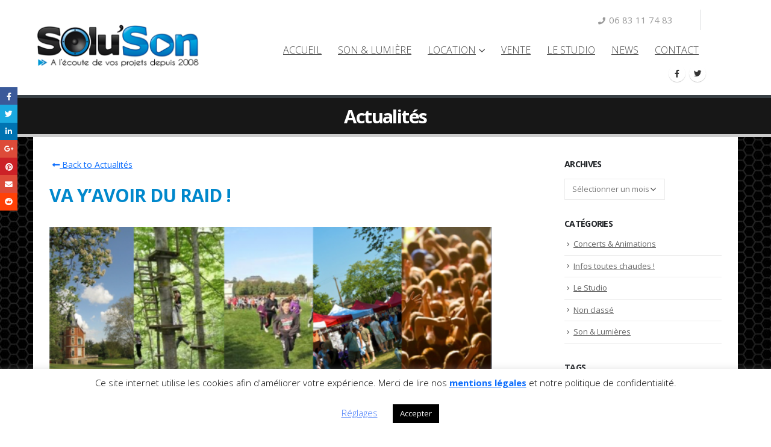

--- FILE ---
content_type: text/html; charset=UTF-8
request_url: https://www.soluson.fr/va-yavoir-du-raid/
body_size: 17730
content:
<!DOCTYPE html>
<html dir="ltr" lang="fr-FR" prefix="og: https://ogp.me/ns#">
<head>
	<meta http-equiv="X-UA-Compatible" content="IE=edge" />
	<meta http-equiv="Content-Type" content="text/html; charset=UTF-8" />
	<meta name="viewport" content="width=device-width, initial-scale=1, minimum-scale=1" />

	<link rel="profile" href="https://gmpg.org/xfn/11" />
	<link rel="pingback" href="https://www.soluson.fr/xmlrpc.php" />
		<link rel="shortcut icon" href="//www.soluson.fr/wp-content/themes/porto/images/logo/favicon.ico" type="image/x-icon" />
		<link rel="apple-touch-icon" href="//www.soluson.fr/wp-content/themes/porto/images/logo/apple-touch-icon.png" />
		<link rel="apple-touch-icon" sizes="120x120" href="//www.soluson.fr/wp-content/themes/porto/images/logo/apple-touch-icon_120x120.png" />
		<link rel="apple-touch-icon" sizes="76x76" href="//www.soluson.fr/wp-content/themes/porto/images/logo/apple-touch-icon_76x76.png" />
		<link rel="apple-touch-icon" sizes="152x152" href="//www.soluson.fr/wp-content/themes/porto/images/logo/apple-touch-icon_152x152.png" />
	<title>VA Y’AVOIR DU RAID ! | Solu'son</title>
	<style>img:is([sizes="auto" i], [sizes^="auto," i]) { contain-intrinsic-size: 3000px 1500px }</style>
	
		<!-- All in One SEO 4.8.9 - aioseo.com -->
	<meta name="description" content="VaYavoirDuRaid est la première édition d’un évènement sportif et culturel d’envergure, se déroulant à Annonay en Ardèche, le 12 juillet 2014. VaYavoirDuRaid, c’est un avant tout un évènement festif, convivial et éco-responsable comprenant à la fois un Raid Multisports de Nature, des animations et démonstrations sportives, et des spectacles en simultané. Solu&#039;Son sera le partenaire de l&#039;événement." />
	<meta name="robots" content="max-image-preview:large" />
	<meta name="author" content="Emilien Buffa"/>
	<link rel="canonical" href="https://www.soluson.fr/va-yavoir-du-raid/" />
	<meta name="generator" content="All in One SEO (AIOSEO) 4.8.9" />
		<meta property="og:locale" content="fr_FR" />
		<meta property="og:site_name" content="Solu&#039;son | A l&#039;écoute de vos projets depuis 2008" />
		<meta property="og:type" content="article" />
		<meta property="og:title" content="VA Y’AVOIR DU RAID ! | Solu&#039;son" />
		<meta property="og:description" content="VaYavoirDuRaid est la première édition d’un évènement sportif et culturel d’envergure, se déroulant à Annonay en Ardèche, le 12 juillet 2014. VaYavoirDuRaid, c’est un avant tout un évènement festif, convivial et éco-responsable comprenant à la fois un Raid Multisports de Nature, des animations et démonstrations sportives, et des spectacles en simultané. Solu&#039;Son sera le partenaire de l&#039;événement." />
		<meta property="og:url" content="https://www.soluson.fr/va-yavoir-du-raid/" />
		<meta property="article:published_time" content="2014-07-08T12:12:36+00:00" />
		<meta property="article:modified_time" content="2014-07-08T17:58:32+00:00" />
		<meta name="twitter:card" content="summary" />
		<meta name="twitter:title" content="VA Y’AVOIR DU RAID ! | Solu&#039;son" />
		<meta name="twitter:description" content="VaYavoirDuRaid est la première édition d’un évènement sportif et culturel d’envergure, se déroulant à Annonay en Ardèche, le 12 juillet 2014. VaYavoirDuRaid, c’est un avant tout un évènement festif, convivial et éco-responsable comprenant à la fois un Raid Multisports de Nature, des animations et démonstrations sportives, et des spectacles en simultané. Solu&#039;Son sera le partenaire de l&#039;événement." />
		<script type="application/ld+json" class="aioseo-schema">
			{"@context":"https:\/\/schema.org","@graph":[{"@type":"Article","@id":"https:\/\/www.soluson.fr\/va-yavoir-du-raid\/#article","name":"VA Y\u2019AVOIR DU RAID ! | Solu'son","headline":"VA Y&rsquo;AVOIR DU RAID !","author":{"@id":"https:\/\/www.soluson.fr\/author\/soluson-emilien\/#author"},"publisher":{"@id":"https:\/\/www.soluson.fr\/#organization"},"image":{"@type":"ImageObject","url":"https:\/\/www.soluson.fr\/wp-content\/uploads\/2014\/07\/Bandeau-Village.png","@id":"https:\/\/www.soluson.fr\/va-yavoir-du-raid\/#articleImage","width":875,"height":350},"datePublished":"2014-07-08T14:12:36+02:00","dateModified":"2014-07-08T19:58:32+02:00","inLanguage":"fr-FR","mainEntityOfPage":{"@id":"https:\/\/www.soluson.fr\/va-yavoir-du-raid\/#webpage"},"isPartOf":{"@id":"https:\/\/www.soluson.fr\/va-yavoir-du-raid\/#webpage"},"articleSection":"Son &amp; Lumi\u00e8res"},{"@type":"BreadcrumbList","@id":"https:\/\/www.soluson.fr\/va-yavoir-du-raid\/#breadcrumblist","itemListElement":[{"@type":"ListItem","@id":"https:\/\/www.soluson.fr#listItem","position":1,"name":"Home","item":"https:\/\/www.soluson.fr","nextItem":{"@type":"ListItem","@id":"https:\/\/www.soluson.fr\/category\/son-lumieres\/#listItem","name":"Son &amp; Lumi\u00e8res"}},{"@type":"ListItem","@id":"https:\/\/www.soluson.fr\/category\/son-lumieres\/#listItem","position":2,"name":"Son &amp; Lumi\u00e8res","item":"https:\/\/www.soluson.fr\/category\/son-lumieres\/","nextItem":{"@type":"ListItem","@id":"https:\/\/www.soluson.fr\/va-yavoir-du-raid\/#listItem","name":"VA Y&rsquo;AVOIR DU RAID !"},"previousItem":{"@type":"ListItem","@id":"https:\/\/www.soluson.fr#listItem","name":"Home"}},{"@type":"ListItem","@id":"https:\/\/www.soluson.fr\/va-yavoir-du-raid\/#listItem","position":3,"name":"VA Y&rsquo;AVOIR DU RAID !","previousItem":{"@type":"ListItem","@id":"https:\/\/www.soluson.fr\/category\/son-lumieres\/#listItem","name":"Son &amp; Lumi\u00e8res"}}]},{"@type":"Organization","@id":"https:\/\/www.soluson.fr\/#organization","name":"Solu'Son","description":"A l'\u00e9coute de vos projets depuis 2008","url":"https:\/\/www.soluson.fr\/","telephone":"+33683117483","logo":{"@type":"ImageObject","url":"https:\/\/www.soluson.fr\/wp-content\/uploads\/2020\/02\/SOLUSON-2020.jpg","@id":"https:\/\/www.soluson.fr\/va-yavoir-du-raid\/#organizationLogo","width":500,"height":142},"image":{"@id":"https:\/\/www.soluson.fr\/va-yavoir-du-raid\/#organizationLogo"}},{"@type":"Person","@id":"https:\/\/www.soluson.fr\/author\/soluson-emilien\/#author","url":"https:\/\/www.soluson.fr\/author\/soluson-emilien\/","name":"Emilien Buffa","image":{"@type":"ImageObject","@id":"https:\/\/www.soluson.fr\/va-yavoir-du-raid\/#authorImage","url":"https:\/\/secure.gravatar.com\/avatar\/6760c43d1be7ffe80e96e9ed782c7585?s=96&d=mm&r=g","width":96,"height":96,"caption":"Emilien Buffa"}},{"@type":"WebPage","@id":"https:\/\/www.soluson.fr\/va-yavoir-du-raid\/#webpage","url":"https:\/\/www.soluson.fr\/va-yavoir-du-raid\/","name":"VA Y\u2019AVOIR DU RAID ! | Solu'son","description":"VaYavoirDuRaid est la premi\u00e8re \u00e9dition d\u2019un \u00e9v\u00e8nement sportif et culturel d\u2019envergure, se d\u00e9roulant \u00e0 Annonay en Ard\u00e8che, le 12 juillet 2014. VaYavoirDuRaid, c\u2019est un avant tout un \u00e9v\u00e8nement festif, convivial et \u00e9co-responsable comprenant \u00e0 la fois un Raid Multisports de Nature, des animations et d\u00e9monstrations sportives, et des spectacles en simultan\u00e9. Solu'Son sera le partenaire de l'\u00e9v\u00e9nement.","inLanguage":"fr-FR","isPartOf":{"@id":"https:\/\/www.soluson.fr\/#website"},"breadcrumb":{"@id":"https:\/\/www.soluson.fr\/va-yavoir-du-raid\/#breadcrumblist"},"author":{"@id":"https:\/\/www.soluson.fr\/author\/soluson-emilien\/#author"},"creator":{"@id":"https:\/\/www.soluson.fr\/author\/soluson-emilien\/#author"},"datePublished":"2014-07-08T14:12:36+02:00","dateModified":"2014-07-08T19:58:32+02:00"},{"@type":"WebSite","@id":"https:\/\/www.soluson.fr\/#website","url":"https:\/\/www.soluson.fr\/","name":"Solu'son","description":"A l'\u00e9coute de vos projets depuis 2008","inLanguage":"fr-FR","publisher":{"@id":"https:\/\/www.soluson.fr\/#organization"}}]}
		</script>
		<!-- All in One SEO -->

<link rel="alternate" type="application/rss+xml" title="Solu&#039;son &raquo; Flux" href="https://www.soluson.fr/feed/" />
<link rel="alternate" type="application/rss+xml" title="Solu&#039;son &raquo; Flux des commentaires" href="https://www.soluson.fr/comments/feed/" />
<link rel="alternate" type="application/rss+xml" title="Solu&#039;son &raquo; VA Y&rsquo;AVOIR DU RAID ! Flux des commentaires" href="https://www.soluson.fr/va-yavoir-du-raid/feed/" />
<script>
window._wpemojiSettings = {"baseUrl":"https:\/\/s.w.org\/images\/core\/emoji\/15.0.3\/72x72\/","ext":".png","svgUrl":"https:\/\/s.w.org\/images\/core\/emoji\/15.0.3\/svg\/","svgExt":".svg","source":{"concatemoji":"https:\/\/www.soluson.fr\/wp-includes\/js\/wp-emoji-release.min.js?ver=6.7.4"}};
/*! This file is auto-generated */
!function(i,n){var o,s,e;function c(e){try{var t={supportTests:e,timestamp:(new Date).valueOf()};sessionStorage.setItem(o,JSON.stringify(t))}catch(e){}}function p(e,t,n){e.clearRect(0,0,e.canvas.width,e.canvas.height),e.fillText(t,0,0);var t=new Uint32Array(e.getImageData(0,0,e.canvas.width,e.canvas.height).data),r=(e.clearRect(0,0,e.canvas.width,e.canvas.height),e.fillText(n,0,0),new Uint32Array(e.getImageData(0,0,e.canvas.width,e.canvas.height).data));return t.every(function(e,t){return e===r[t]})}function u(e,t,n){switch(t){case"flag":return n(e,"\ud83c\udff3\ufe0f\u200d\u26a7\ufe0f","\ud83c\udff3\ufe0f\u200b\u26a7\ufe0f")?!1:!n(e,"\ud83c\uddfa\ud83c\uddf3","\ud83c\uddfa\u200b\ud83c\uddf3")&&!n(e,"\ud83c\udff4\udb40\udc67\udb40\udc62\udb40\udc65\udb40\udc6e\udb40\udc67\udb40\udc7f","\ud83c\udff4\u200b\udb40\udc67\u200b\udb40\udc62\u200b\udb40\udc65\u200b\udb40\udc6e\u200b\udb40\udc67\u200b\udb40\udc7f");case"emoji":return!n(e,"\ud83d\udc26\u200d\u2b1b","\ud83d\udc26\u200b\u2b1b")}return!1}function f(e,t,n){var r="undefined"!=typeof WorkerGlobalScope&&self instanceof WorkerGlobalScope?new OffscreenCanvas(300,150):i.createElement("canvas"),a=r.getContext("2d",{willReadFrequently:!0}),o=(a.textBaseline="top",a.font="600 32px Arial",{});return e.forEach(function(e){o[e]=t(a,e,n)}),o}function t(e){var t=i.createElement("script");t.src=e,t.defer=!0,i.head.appendChild(t)}"undefined"!=typeof Promise&&(o="wpEmojiSettingsSupports",s=["flag","emoji"],n.supports={everything:!0,everythingExceptFlag:!0},e=new Promise(function(e){i.addEventListener("DOMContentLoaded",e,{once:!0})}),new Promise(function(t){var n=function(){try{var e=JSON.parse(sessionStorage.getItem(o));if("object"==typeof e&&"number"==typeof e.timestamp&&(new Date).valueOf()<e.timestamp+604800&&"object"==typeof e.supportTests)return e.supportTests}catch(e){}return null}();if(!n){if("undefined"!=typeof Worker&&"undefined"!=typeof OffscreenCanvas&&"undefined"!=typeof URL&&URL.createObjectURL&&"undefined"!=typeof Blob)try{var e="postMessage("+f.toString()+"("+[JSON.stringify(s),u.toString(),p.toString()].join(",")+"));",r=new Blob([e],{type:"text/javascript"}),a=new Worker(URL.createObjectURL(r),{name:"wpTestEmojiSupports"});return void(a.onmessage=function(e){c(n=e.data),a.terminate(),t(n)})}catch(e){}c(n=f(s,u,p))}t(n)}).then(function(e){for(var t in e)n.supports[t]=e[t],n.supports.everything=n.supports.everything&&n.supports[t],"flag"!==t&&(n.supports.everythingExceptFlag=n.supports.everythingExceptFlag&&n.supports[t]);n.supports.everythingExceptFlag=n.supports.everythingExceptFlag&&!n.supports.flag,n.DOMReady=!1,n.readyCallback=function(){n.DOMReady=!0}}).then(function(){return e}).then(function(){var e;n.supports.everything||(n.readyCallback(),(e=n.source||{}).concatemoji?t(e.concatemoji):e.wpemoji&&e.twemoji&&(t(e.twemoji),t(e.wpemoji)))}))}((window,document),window._wpemojiSettings);
</script>
<link rel='stylesheet' id='validate-engine-css-css' href='https://www.soluson.fr/wp-content/plugins/wysija-newsletters/css/validationEngine.jquery.css?ver=2.21' media='all' />
<link rel='stylesheet' id='shadowbox-css-css' href='https://www.soluson.fr/wp-content/uploads/shadowbox-js/src/shadowbox.css?ver=3.0.3' media='screen' />
<link rel='stylesheet' id='shadowbox-extras-css' href='https://www.soluson.fr/wp-content/plugins/shadowbox-js/css/extras.css?ver=3.0.3.10' media='screen' />
<style id='wp-emoji-styles-inline-css'>

	img.wp-smiley, img.emoji {
		display: inline !important;
		border: none !important;
		box-shadow: none !important;
		height: 1em !important;
		width: 1em !important;
		margin: 0 0.07em !important;
		vertical-align: -0.1em !important;
		background: none !important;
		padding: 0 !important;
	}
</style>
<link rel='stylesheet' id='cookie-law-info-css' href='https://www.soluson.fr/wp-content/plugins/cookie-law-info/legacy/public/css/cookie-law-info-public.css?ver=3.2.9' media='all' />
<link rel='stylesheet' id='cookie-law-info-gdpr-css' href='https://www.soluson.fr/wp-content/plugins/cookie-law-info/legacy/public/css/cookie-law-info-gdpr.css?ver=3.2.9' media='all' />
<link rel='stylesheet' id='iphorm-css' href='https://www.soluson.fr/wp-content/plugins/iphorm-form-builder/css/styles.css?ver=1.10.2' media='all' />
<link rel='stylesheet' id='qtip-css' href='https://www.soluson.fr/wp-content/plugins/iphorm-form-builder/js/qtip2/jquery.qtip.min.css?ver=2.2.1' media='all' />
<link rel='stylesheet' id='iphorm-uniform-theme-1-css' href='https://www.soluson.fr/wp-content/plugins/iphorm-form-builder/js/uniform/themes/default/default.css?ver=1.10.2' media='all' />
<link rel='stylesheet' id='iphorm-theme-1-css' href='https://www.soluson.fr/wp-content/plugins/iphorm-form-builder/themes/light/rounded.css?ver=1.10.2' media='all' />
<style id='woocommerce-inline-inline-css'>
.woocommerce form .form-row .required { visibility: visible; }
</style>
<link rel='stylesheet' id='brands-styles-css' href='https://www.soluson.fr/wp-content/plugins/woocommerce/assets/css/brands.css?ver=9.8.1' media='all' />
<link rel='stylesheet' id='login-with-ajax-css' href='https://www.soluson.fr/wp-content/plugins/login-with-ajax/templates/widget.css?ver=4.4' media='all' />
<link rel='stylesheet' id='porto-css-vars-css' href='https://www.soluson.fr/wp-content/uploads/porto_styles/theme_css_vars.css?ver=6.4.1' media='all' />
<link rel='stylesheet' id='js_composer_front-css' href='https://www.soluson.fr/wp-content/plugins/js_composer/assets/css/js_composer.min.css?ver=6.9.0' media='all' />
<link rel='stylesheet' id='bootstrap-css' href='https://www.soluson.fr/wp-content/themes/porto/css/bootstrap.css?ver=6.4.1' media='all' />
<link rel='stylesheet' id='porto-plugins-css' href='https://www.soluson.fr/wp-content/themes/porto/css/plugins.css?ver=6.4.1' media='all' />
<link rel='stylesheet' id='porto-theme-css' href='https://www.soluson.fr/wp-content/themes/porto/css/theme.css?ver=6.4.1' media='all' />
<link rel='stylesheet' id='porto-shortcodes-css' href='https://www.soluson.fr/wp-content/uploads/porto_styles/shortcodes.css?ver=6.4.1' media='all' />
<link rel='stylesheet' id='porto-theme-shop-css' href='https://www.soluson.fr/wp-content/themes/porto/css/theme_shop.css?ver=6.4.1' media='all' />
<link rel='stylesheet' id='porto-theme-wpb-css' href='https://www.soluson.fr/wp-content/themes/porto/css/theme_wpb.css?ver=6.4.1' media='all' />
<link rel='stylesheet' id='porto-dynamic-style-css' href='https://www.soluson.fr/wp-content/uploads/porto_styles/dynamic_style.css?ver=6.4.1' media='all' />
<link rel='stylesheet' id='porto-type-builder-css' href='https://www.soluson.fr/wp-content/plugins/porto-functionality/builders/assets/type-builder.css?ver=2.4.1' media='all' />
<link rel='stylesheet' id='porto-account-login-style-css' href='https://www.soluson.fr/wp-content/themes/porto/css/theme/shop/login-style/account-login.css?ver=6.4.1' media='all' />
<link rel='stylesheet' id='porto-style-css' href='https://www.soluson.fr/wp-content/themes/porto/style.css?ver=6.4.1' media='all' />
<style id='porto-style-inline-css'>
.side-header-narrow-bar-logo{max-width:300px}@media (min-width:992px){#header{margin:0 0 0 -50px}}.page-top .product-nav{position:static;height:auto;margin-top:0}.page-top .product-nav .product-prev,.page-top .product-nav .product-next{float:none;position:absolute;height:30px;top:50%;bottom:50%;margin-top:-15px}.page-top .product-nav .product-prev{right:10px}.page-top .product-nav .product-next{left:10px}.page-top .product-nav .product-next .product-popup{right:auto;left:0}.page-top .product-nav .product-next .product-popup:before{right:auto;left:6px}.page-top .sort-source{position:static;text-align:center;margin-top:5px;border-width:0}.page-top ul.breadcrumb{-webkit-justify-content:center;-ms-flex-pack:center;justify-content:center}.page-top .page-title{font-weight:700}#header.sticky-header .main-menu > li.menu-item > a,#header.sticky-header .main-menu > li.menu-custom-content a{color:#444444}#header.sticky-header .main-menu > li.menu-item:hover > a,#header.sticky-header .main-menu > li.menu-item.active:hover > a,#header.sticky-header .main-menu > li.menu-custom-content:hover a{color:#288cff}#login-form-popup{max-width:480px}.pin-wrapper,.pin-wrapper div{height:auto !important}
</style>
<link rel='stylesheet' id='styles-child-css' href='https://www.soluson.fr/wp-content/themes/porto-child/style.css?ver=6.7.4' media='all' />
<script src="https://www.soluson.fr/wp-includes/js/jquery/jquery.min.js?ver=3.7.1" id="jquery-core-js"></script>
<script src="https://www.soluson.fr/wp-includes/js/jquery/jquery-migrate.min.js?ver=3.4.1" id="jquery-migrate-js"></script>
<script id="cookie-law-info-js-extra">
var Cli_Data = {"nn_cookie_ids":[],"cookielist":[],"non_necessary_cookies":[],"ccpaEnabled":"","ccpaRegionBased":"","ccpaBarEnabled":"","strictlyEnabled":["necessary","obligatoire"],"ccpaType":"gdpr","js_blocking":"","custom_integration":"","triggerDomRefresh":"","secure_cookies":""};
var cli_cookiebar_settings = {"animate_speed_hide":"500","animate_speed_show":"500","background":"#FFF","border":"#b1a6a6c2","border_on":"","button_1_button_colour":"#000","button_1_button_hover":"#000000","button_1_link_colour":"#fff","button_1_as_button":"1","button_1_new_win":"","button_2_button_colour":"#333","button_2_button_hover":"#292929","button_2_link_colour":"#444","button_2_as_button":"","button_2_hidebar":"","button_3_button_colour":"#000","button_3_button_hover":"#000000","button_3_link_colour":"#fff","button_3_as_button":"1","button_3_new_win":"","button_4_button_colour":"#000","button_4_button_hover":"#000000","button_4_link_colour":"#3e76f9","button_4_as_button":"","button_7_button_colour":"#61a229","button_7_button_hover":"#4e8221","button_7_link_colour":"#fff","button_7_as_button":"1","button_7_new_win":"","font_family":"inherit","header_fix":"","notify_animate_hide":"1","notify_animate_show":"","notify_div_id":"#cookie-law-info-bar","notify_position_horizontal":"right","notify_position_vertical":"bottom","scroll_close":"","scroll_close_reload":"","accept_close_reload":"","reject_close_reload":"","showagain_tab":"1","showagain_background":"#fff","showagain_border":"#000","showagain_div_id":"#cookie-law-info-again","showagain_x_position":"100px","text":"#000","show_once_yn":"","show_once":"10000","logging_on":"","as_popup":"","popup_overlay":"1","bar_heading_text":"","cookie_bar_as":"banner","popup_showagain_position":"bottom-right","widget_position":"left"};
var log_object = {"ajax_url":"https:\/\/www.soluson.fr\/wp-admin\/admin-ajax.php"};
</script>
<script src="https://www.soluson.fr/wp-content/plugins/cookie-law-info/legacy/public/js/cookie-law-info-public.js?ver=3.2.9" id="cookie-law-info-js"></script>
<script src="https://www.soluson.fr/wp-content/plugins/iphorm-form-builder/js/iphorm.js?ver=1.10.2" id="iphorm-js"></script>
<script src="https://www.soluson.fr/wp-content/plugins/woocommerce/assets/js/jquery-blockui/jquery.blockUI.min.js?ver=2.7.0-wc.9.8.1" id="jquery-blockui-js" data-wp-strategy="defer"></script>
<script id="wc-add-to-cart-js-extra">
var wc_add_to_cart_params = {"ajax_url":"\/wp-admin\/admin-ajax.php","wc_ajax_url":"\/?wc-ajax=%%endpoint%%","i18n_view_cart":"Voir le panier","cart_url":"https:\/\/www.soluson.fr\/panier\/","is_cart":"","cart_redirect_after_add":"no"};
</script>
<script src="https://www.soluson.fr/wp-content/plugins/woocommerce/assets/js/frontend/add-to-cart.min.js?ver=9.8.1" id="wc-add-to-cart-js" data-wp-strategy="defer"></script>
<script src="https://www.soluson.fr/wp-content/plugins/woocommerce/assets/js/js-cookie/js.cookie.min.js?ver=2.1.4-wc.9.8.1" id="js-cookie-js" defer data-wp-strategy="defer"></script>
<script id="woocommerce-js-extra">
var woocommerce_params = {"ajax_url":"\/wp-admin\/admin-ajax.php","wc_ajax_url":"\/?wc-ajax=%%endpoint%%","i18n_password_show":"Afficher le mot de passe","i18n_password_hide":"Masquer le mot de passe"};
</script>
<script src="https://www.soluson.fr/wp-content/plugins/woocommerce/assets/js/frontend/woocommerce.min.js?ver=9.8.1" id="woocommerce-js" defer data-wp-strategy="defer"></script>
<script src="https://www.soluson.fr/wp-content/plugins/js_composer/assets/js/vendors/woocommerce-add-to-cart.js?ver=6.9.0" id="vc_woocommerce-add-to-cart-js-js"></script>
<script id="login-with-ajax-js-extra">
var LWA = {"ajaxurl":"https:\/\/www.soluson.fr\/wp-admin\/admin-ajax.php","off":""};
</script>
<script src="https://www.soluson.fr/wp-content/plugins/login-with-ajax/templates/login-with-ajax.legacy.min.js?ver=4.4" id="login-with-ajax-js"></script>
<script src="https://www.soluson.fr/wp-content/plugins/login-with-ajax/ajaxify/ajaxify.min.js?ver=4.4" id="login-with-ajax-ajaxify-js"></script>
<link rel="https://api.w.org/" href="https://www.soluson.fr/wp-json/" /><link rel="alternate" title="JSON" type="application/json" href="https://www.soluson.fr/wp-json/wp/v2/posts/1218" /><link rel="EditURI" type="application/rsd+xml" title="RSD" href="https://www.soluson.fr/xmlrpc.php?rsd" />
<meta name="generator" content="WordPress 6.7.4" />
<meta name="generator" content="WooCommerce 9.8.1" />
<link rel='shortlink' href='https://www.soluson.fr/?p=1218' />
<link rel="alternate" title="oEmbed (JSON)" type="application/json+oembed" href="https://www.soluson.fr/wp-json/oembed/1.0/embed?url=https%3A%2F%2Fwww.soluson.fr%2Fva-yavoir-du-raid%2F" />
<link rel="alternate" title="oEmbed (XML)" type="text/xml+oembed" href="https://www.soluson.fr/wp-json/oembed/1.0/embed?url=https%3A%2F%2Fwww.soluson.fr%2Fva-yavoir-du-raid%2F&#038;format=xml" />
	<link rel="preconnect" href="https://fonts.googleapis.com">
	<link rel="preconnect" href="https://fonts.gstatic.com">
			<script type="text/javascript">
		WebFontConfig = {
			google: { families: [ 'Open+Sans:300,400,500,600,700,800','Shadows+Into+Light:400,700','Playfair+Display:400,700' ] }
		};
		(function(d) {
			var wf = d.createElement('script'), s = d.scripts[0];
			wf.src = 'https://www.soluson.fr/wp-content/themes/porto/js/libs/webfont.js';
			wf.async = true;
			s.parentNode.insertBefore(wf, s);
		})(document);</script>
			<noscript><style>.woocommerce-product-gallery{ opacity: 1 !important; }</style></noscript>
	<!-- All in one Favicon 4.8 --><link rel="shortcut icon" href="https://www.soluson.fr/wp-content/uploads/2013/05/soluson.ico" />
<link rel="icon" href="https://www.soluson.fr/wp-content/uploads/2013/05/soluson.gif" type="image/gif"/>
<link rel="icon" href="https://www.soluson.fr/wp-content/uploads/2013/05/soluson.png" type="image/png"/>
<link rel="apple-touch-icon" href="https://www.soluson.fr/wp-content/uploads/2013/05/soluson-ios.png" />
<meta name="generator" content="Powered by WPBakery Page Builder - drag and drop page builder for WordPress."/>
<link rel="icon" href="https://www.soluson.fr/wp-content/uploads/2016/03/cropped-LOGO-CARRE-bk-32x32.jpg" sizes="32x32" />
<link rel="icon" href="https://www.soluson.fr/wp-content/uploads/2016/03/cropped-LOGO-CARRE-bk-192x192.jpg" sizes="192x192" />
<link rel="apple-touch-icon" href="https://www.soluson.fr/wp-content/uploads/2016/03/cropped-LOGO-CARRE-bk-180x180.jpg" />
<meta name="msapplication-TileImage" content="https://www.soluson.fr/wp-content/uploads/2016/03/cropped-LOGO-CARRE-bk-270x270.jpg" />
	<style id="egf-frontend-styles" type="text/css">
		p {} h1 {} h2 {} h3 {} h4 {} h5 {} h6 {} 	</style>
	<noscript><style> .wpb_animate_when_almost_visible { opacity: 1; }</style></noscript></head>
<body data-rsssl=1 class="post-template-default single single-post postid-1218 single-format-standard wp-embed-responsive theme-porto woocommerce-no-js porto-breadcrumbs-bb login-popup full blog-1 wpb-js-composer js-comp-ver-6.9.0 vc_responsive">

	<div class="page-wrapper"><!-- page wrapper -->
		
								<!-- header wrapper -->
			<div class="header-wrapper">
								<header id="header" class="header-corporate header-10">
	
	<div class="header-main header-body" style="top: 0px;">
		<div class="header-container container">
			<div class="header-left">
						<div class="logo">
		<a href="https://www.soluson.fr/" title="Solu&#039;son - A l&#039;écoute de vos projets depuis 2008"  rel="home">
		<img class="img-responsive sticky-logo sticky-retina-logo" width="300" height="80" src="//www.soluson.fr/wp-content/uploads/2018/01/Logo-SoluSon-2018.png" alt="Solu&#039;son" /><img class="img-responsive standard-logo retina-logo" width="300" height="80" src="//www.soluson.fr/wp-content/uploads/2018/01/Logo-SoluSon-2018.png" alt="Solu&#039;son" />	</a>
			</div>
					</div>

			<div class="header-right">
				<div class="header-right-top">
					<div class="header-contact"><ul class="nav nav-pills nav-top">
	<li class="phone">
		<span style="font-size: 15px;"><i class="fa fa-phone"></i>06 83 11 74 83</span>
	</li>
</ul></div>				</div>
				<div class="header-right-bottom">
					<div id="main-menu">
						<ul id="menu-horizontal" class="main-menu mega-menu show-arrow"><li id="nav-menu-item-30" class="menu-item menu-item-type-post_type menu-item-object-page menu-item-home narrow"><a href="https://www.soluson.fr/">Accueil</a></li>
<li id="nav-menu-item-27" class="menu-item menu-item-type-post_type menu-item-object-page narrow"><a href="https://www.soluson.fr/sonorisation-eclairage/">Son &#038; Lumière</a></li>
<li id="nav-menu-item-2675" class="menu-item menu-item-type-taxonomy menu-item-object-product_cat menu-item-has-children has-sub narrow"><a href="https://www.soluson.fr/categorie-produit/location/">LOCATION</a>
<div class="popup"><div class="inner" style=""><ul class="sub-menu">
	<li id="nav-menu-item-2661" class="menu-item menu-item-type-taxonomy menu-item-object-product_cat menu-item-has-children sub" data-cols="1"><a href="https://www.soluson.fr/categorie-produit/location/sonorisation/">LOCATION SONORISATION</a>
	<ul class="sub-menu">
		<li id="nav-menu-item-2662" class="menu-item menu-item-type-taxonomy menu-item-object-product_cat"><a href="https://www.soluson.fr/categorie-produit/location/sonorisation/cablage-multipaires/">Câblage &#038; Multipaires</a></li>
		<li id="nav-menu-item-2663" class="menu-item menu-item-type-taxonomy menu-item-object-product_cat"><a href="https://www.soluson.fr/categorie-produit/location/sonorisation/di-boitiers-de-direct/">DI (boitiers de direct)</a></li>
		<li id="nav-menu-item-2664" class="menu-item menu-item-type-taxonomy menu-item-object-product_cat"><a href="https://www.soluson.fr/categorie-produit/location/sonorisation/enceinte/">Enceintes de sonorisation</a></li>
		<li id="nav-menu-item-2665" class="menu-item menu-item-type-taxonomy menu-item-object-product_cat"><a href="https://www.soluson.fr/categorie-produit/location/sonorisation/micros-dynamiques/">Micros dynamiques</a></li>
		<li id="nav-menu-item-2666" class="menu-item menu-item-type-taxonomy menu-item-object-product_cat"><a href="https://www.soluson.fr/categorie-produit/location/sonorisation/micros-hf-sans-fil/">Micros sans fil</a></li>
		<li id="nav-menu-item-2667" class="menu-item menu-item-type-taxonomy menu-item-object-product_cat"><a href="https://www.soluson.fr/categorie-produit/location/sonorisation/micros-statiques/">Micros statiques</a></li>
		<li id="nav-menu-item-2668" class="menu-item menu-item-type-taxonomy menu-item-object-product_cat"><a href="https://www.soluson.fr/categorie-produit/location/sonorisation/pieds-accessoires/">Pieds &#038; Accessoires</a></li>
		<li id="nav-menu-item-2669" class="menu-item menu-item-type-taxonomy menu-item-object-product_cat"><a href="https://www.soluson.fr/categorie-produit/location/sonorisation/mixage/">Tables de mixage</a></li>
		<li id="nav-menu-item-2670" class="menu-item menu-item-type-taxonomy menu-item-object-product_cat"><a href="https://www.soluson.fr/categorie-produit/location/sonorisation/traitement-audio/">Traitement audio</a></li>
	</ul>
</li>
	<li id="nav-menu-item-2654" class="menu-item menu-item-type-taxonomy menu-item-object-product_cat menu-item-has-children sub" data-cols="1"><a href="https://www.soluson.fr/categorie-produit/location/eclairage/">LOCATION ECLAIRAGE</a>
	<ul class="sub-menu">
		<li id="nav-menu-item-2655" class="menu-item menu-item-type-taxonomy menu-item-object-product_cat"><a href="https://www.soluson.fr/categorie-produit/location/eclairage/effets-lumiere-dj/">Effets lumière / DJ / Déco</a></li>
		<li id="nav-menu-item-2656" class="menu-item menu-item-type-taxonomy menu-item-object-product_cat"><a href="https://www.soluson.fr/categorie-produit/location/eclairage/gestion-lumiere/">Gestion lumière</a></li>
		<li id="nav-menu-item-2657" class="menu-item menu-item-type-taxonomy menu-item-object-product_cat"><a href="https://www.soluson.fr/categorie-produit/location/eclairage/projecteurs-a-led/">Projecteurs à LED</a></li>
		<li id="nav-menu-item-2658" class="menu-item menu-item-type-taxonomy menu-item-object-product_cat"><a href="https://www.soluson.fr/categorie-produit/location/eclairage/projecteurs-traditionnels/">Projecteurs traditionnels</a></li>
		<li id="nav-menu-item-2659" class="menu-item menu-item-type-taxonomy menu-item-object-product_cat"><a href="https://www.soluson.fr/categorie-produit/location/eclairage/stucture-pieds/">Structure &#038; Pieds</a></li>
	</ul>
</li>
	<li id="nav-menu-item-2671" class="menu-item menu-item-type-taxonomy menu-item-object-product_cat" data-cols="1"><a href="https://www.soluson.fr/categorie-produit/location/video/">LOCATION VIDEO</a></li>
	<li id="nav-menu-item-2660" class="menu-item menu-item-type-taxonomy menu-item-object-product_cat" data-cols="1"><a href="https://www.soluson.fr/categorie-produit/location/materiel-soiree-dansante/">LOCATION POUR SOIRÉE</a></li>
</ul></div></div>
</li>
<li id="nav-menu-item-2674" class="menu-item menu-item-type-taxonomy menu-item-object-product_cat narrow"><a href="https://www.soluson.fr/categorie-produit/vente/">VENTE</a></li>
<li id="nav-menu-item-28" class="menu-item menu-item-type-post_type menu-item-object-page narrow"><a title="Studio d&rsquo;enregistrement" href="https://www.soluson.fr/studio-enregistrement/">Le Studio</a></li>
<li id="nav-menu-item-29" class="menu-item menu-item-type-post_type menu-item-object-page narrow"><a href="https://www.soluson.fr/actualites/">NEWS</a></li>
<li id="nav-menu-item-24" class="menu-item menu-item-type-post_type menu-item-object-page narrow"><a href="https://www.soluson.fr/contact/">Contact</a></li>
</ul>					</div>
					<div class="share-links">		<a target="_blank"  rel="noopener noreferrer" class="share-facebook" href="https://www.facebook.com/SoluSon-136717486368050/" title="Facebook"></a>
				<a target="_blank"  rel="noopener noreferrer" class="share-twitter" href="https://twitter.com/Emilien_SoluSon" title="Twitter"></a>
		</div>
					<a class="mobile-toggle" href="#" aria-label="Mobile Menu"><i class="fas fa-bars"></i></a>
				</div>

				
			</div>
		</div>

		
<div id="nav-panel">
	<div class="container">
		<div class="mobile-nav-wrap">
		<div class="menu-wrap"><ul id="menu-horizontal-1" class="mobile-menu accordion-menu"><li id="accordion-menu-item-30" class="menu-item menu-item-type-post_type menu-item-object-page menu-item-home"><a href="https://www.soluson.fr/">Accueil</a></li>
<li id="accordion-menu-item-27" class="menu-item menu-item-type-post_type menu-item-object-page"><a href="https://www.soluson.fr/sonorisation-eclairage/">Son &#038; Lumière</a></li>
<li id="accordion-menu-item-2675" class="menu-item menu-item-type-taxonomy menu-item-object-product_cat menu-item-has-children has-sub"><a href="https://www.soluson.fr/categorie-produit/location/">LOCATION</a>
<span class="arrow"></span><ul class="sub-menu">
	<li id="accordion-menu-item-2661" class="menu-item menu-item-type-taxonomy menu-item-object-product_cat menu-item-has-children has-sub"><a href="https://www.soluson.fr/categorie-produit/location/sonorisation/">LOCATION SONORISATION</a>
	<span class="arrow"></span><ul class="sub-menu">
		<li id="accordion-menu-item-2662" class="menu-item menu-item-type-taxonomy menu-item-object-product_cat"><a href="https://www.soluson.fr/categorie-produit/location/sonorisation/cablage-multipaires/">Câblage &#038; Multipaires</a></li>
		<li id="accordion-menu-item-2663" class="menu-item menu-item-type-taxonomy menu-item-object-product_cat"><a href="https://www.soluson.fr/categorie-produit/location/sonorisation/di-boitiers-de-direct/">DI (boitiers de direct)</a></li>
		<li id="accordion-menu-item-2664" class="menu-item menu-item-type-taxonomy menu-item-object-product_cat"><a href="https://www.soluson.fr/categorie-produit/location/sonorisation/enceinte/">Enceintes de sonorisation</a></li>
		<li id="accordion-menu-item-2665" class="menu-item menu-item-type-taxonomy menu-item-object-product_cat"><a href="https://www.soluson.fr/categorie-produit/location/sonorisation/micros-dynamiques/">Micros dynamiques</a></li>
		<li id="accordion-menu-item-2666" class="menu-item menu-item-type-taxonomy menu-item-object-product_cat"><a href="https://www.soluson.fr/categorie-produit/location/sonorisation/micros-hf-sans-fil/">Micros sans fil</a></li>
		<li id="accordion-menu-item-2667" class="menu-item menu-item-type-taxonomy menu-item-object-product_cat"><a href="https://www.soluson.fr/categorie-produit/location/sonorisation/micros-statiques/">Micros statiques</a></li>
		<li id="accordion-menu-item-2668" class="menu-item menu-item-type-taxonomy menu-item-object-product_cat"><a href="https://www.soluson.fr/categorie-produit/location/sonorisation/pieds-accessoires/">Pieds &#038; Accessoires</a></li>
		<li id="accordion-menu-item-2669" class="menu-item menu-item-type-taxonomy menu-item-object-product_cat"><a href="https://www.soluson.fr/categorie-produit/location/sonorisation/mixage/">Tables de mixage</a></li>
		<li id="accordion-menu-item-2670" class="menu-item menu-item-type-taxonomy menu-item-object-product_cat"><a href="https://www.soluson.fr/categorie-produit/location/sonorisation/traitement-audio/">Traitement audio</a></li>
	</ul>
</li>
	<li id="accordion-menu-item-2654" class="menu-item menu-item-type-taxonomy menu-item-object-product_cat menu-item-has-children has-sub"><a href="https://www.soluson.fr/categorie-produit/location/eclairage/">LOCATION ECLAIRAGE</a>
	<span class="arrow"></span><ul class="sub-menu">
		<li id="accordion-menu-item-2655" class="menu-item menu-item-type-taxonomy menu-item-object-product_cat"><a href="https://www.soluson.fr/categorie-produit/location/eclairage/effets-lumiere-dj/">Effets lumière / DJ / Déco</a></li>
		<li id="accordion-menu-item-2656" class="menu-item menu-item-type-taxonomy menu-item-object-product_cat"><a href="https://www.soluson.fr/categorie-produit/location/eclairage/gestion-lumiere/">Gestion lumière</a></li>
		<li id="accordion-menu-item-2657" class="menu-item menu-item-type-taxonomy menu-item-object-product_cat"><a href="https://www.soluson.fr/categorie-produit/location/eclairage/projecteurs-a-led/">Projecteurs à LED</a></li>
		<li id="accordion-menu-item-2658" class="menu-item menu-item-type-taxonomy menu-item-object-product_cat"><a href="https://www.soluson.fr/categorie-produit/location/eclairage/projecteurs-traditionnels/">Projecteurs traditionnels</a></li>
		<li id="accordion-menu-item-2659" class="menu-item menu-item-type-taxonomy menu-item-object-product_cat"><a href="https://www.soluson.fr/categorie-produit/location/eclairage/stucture-pieds/">Structure &#038; Pieds</a></li>
	</ul>
</li>
	<li id="accordion-menu-item-2671" class="menu-item menu-item-type-taxonomy menu-item-object-product_cat"><a href="https://www.soluson.fr/categorie-produit/location/video/">LOCATION VIDEO</a></li>
	<li id="accordion-menu-item-2660" class="menu-item menu-item-type-taxonomy menu-item-object-product_cat"><a href="https://www.soluson.fr/categorie-produit/location/materiel-soiree-dansante/">LOCATION POUR SOIRÉE</a></li>
</ul>
</li>
<li id="accordion-menu-item-2674" class="menu-item menu-item-type-taxonomy menu-item-object-product_cat"><a href="https://www.soluson.fr/categorie-produit/vente/">VENTE</a></li>
<li id="accordion-menu-item-28" class="menu-item menu-item-type-post_type menu-item-object-page"><a title="Studio d&rsquo;enregistrement" href="https://www.soluson.fr/studio-enregistrement/">Le Studio</a></li>
<li id="accordion-menu-item-29" class="menu-item menu-item-type-post_type menu-item-object-page"><a href="https://www.soluson.fr/actualites/">NEWS</a></li>
<li id="accordion-menu-item-24" class="menu-item menu-item-type-post_type menu-item-object-page"><a href="https://www.soluson.fr/contact/">Contact</a></li>
</ul></div>		</div>
	</div>
</div>
	</div>
</header>

							</div>
			<!-- end header wrapper -->
		
		
				<section class="page-top page-header-3">
		<div class="container">
	<div class="row">
		<div class="col-lg-12">
			<div class="text-center">
				<h1 class="page-title">Actualités</h1>
							</div>
								</div>
	</div>
</div>
	</section>
	
		<div id="main" class="column2 column2-right-sidebar boxed main-boxed"><!-- main -->

			<div class="container">
			<div class="row main-content-wrap">

			<!-- main content -->
			<div class="main-content col-lg-9">

			
<div id="content" role="main" class="porto-single-page">

								<a class="inline-block m-b-md" href="https://www.soluson.fr/actualites/"><i class="fas fa-long-arrow-alt-left p-l-xs"></i> Back to Actualités</a>
			
<article class="post-medium post-1218 post type-post status-publish format-standard hentry category-son-lumieres">

	
	<div class="post-content">
					<h2 class="entry-title">VA Y&rsquo;AVOIR DU RAID !</h2>
				<span class="vcard" style="display: none;"><span class="fn"><a href="https://www.soluson.fr/author/soluson-emilien/" title="Articles par Emilien Buffa" rel="author">Emilien Buffa</a></span></span><span class="updated" style="display:none">2014-07-08T19:58:32+02:00</span>				<div class="entry-content">
			<p><a href="https://www.soluson.fr/wp-content/uploads/2014/07/Bandeau-Village.png" rel="shadowbox[sbpost-1218];player=img;"><img fetchpriority="high" decoding="async" class="alignnone wp-image-1219 " src="https://www.soluson.fr/wp-content/uploads/2014/07/Bandeau-Village.png" alt="Va y avoir du raid" width="735" height="294" srcset="https://www.soluson.fr/wp-content/uploads/2014/07/Bandeau-Village-500x200.png 500w, https://www.soluson.fr/wp-content/uploads/2014/07/Bandeau-Village-600x240.png 600w" sizes="(max-width: 735px) 100vw, 735px" /></a> </p>
<p><span style="color: #99ccff;"><a href="http://vayavoirduraid.com" target="_blank"><strong>VaYavoirDuRaid</strong></a> </span><span style="color: #000000;">est la première édition d’un évènement sportif et culturel</span> d’envergure, se déroulant à Annonay en Ardèche, <strong>le 12 juillet 2014</strong>.<span style="color: #000000;"> VaYavoirDuRaid,</span> c’est un avant tout un évènement festif, convivial et éco-responsable comprenant à la fois un Raid Multisports de Nature, des animations et démonstrations sportives, et des spectacles en simultané.<strong> Solu&rsquo;Son</strong> sera le partenaire de l&rsquo;événement. Nous accueillerons la fanfare Balkanique <strong>« Captain Stambolov » </strong>et le groupe Pop-Rock Annonéen<b> « Gueule Noire ».</b></p>
<p><span id="more-1218"></span></p>
		</div>

	</div>

	<div class="post-gap-small clearfix"></div>

	
<div class="post-meta ">
			<span class="meta-date"><i class="far fa-calendar-alt"></i> 8 juillet 2014</span>
				<span class="meta-author">
					<i class="far fa-user"></i>
							<span>By</span>
					<a href="https://www.soluson.fr/author/soluson-emilien/" title="Articles par Emilien Buffa" rel="author">Emilien Buffa</a>		</span>
				<span class="meta-cats">
					<i class="far fa-folder"></i>
					<a href="https://www.soluson.fr/category/son-lumieres/" rel="category tag">Son &amp; Lumières</a>		</span>
					<span class="meta-comments">
					<i class="far fa-comments"></i>
					<a href="https://www.soluson.fr/va-yavoir-du-raid/#respond" class="hash-scroll">0 Comments</a>		</span>
	
	
	</div>

					<div class="post-share post-block">
					<h3><i class="fas fa-share"></i>Share this post</h3>
							<div class="share-links"><a href="https://www.facebook.com/sharer.php?u=https://www.soluson.fr/va-yavoir-du-raid/" target="_blank"  rel="noopener noreferrer nofollow" data-bs-tooltip data-bs-placement='right' title="Facebook" class="share-facebook">Facebook</a>
		<a href="https://twitter.com/intent/tweet?text=VA+Y%26rsquo%3BAVOIR+DU+RAID+%21&amp;url=https://www.soluson.fr/va-yavoir-du-raid/" target="_blank"  rel="noopener noreferrer nofollow" data-bs-tooltip data-bs-placement='right' title="Twitter" class="share-twitter">Twitter</a>
		<a href="https://www.linkedin.com/shareArticle?mini=true&amp;url=https://www.soluson.fr/va-yavoir-du-raid/&amp;title=VA+Y%26rsquo%3BAVOIR+DU+RAID+%21" target="_blank"  rel="noopener noreferrer nofollow" data-bs-tooltip data-bs-placement='right' title="LinkedIn" class="share-linkedin">LinkedIn</a>
		<a href="https://plus.google.com/share?url=https://www.soluson.fr/va-yavoir-du-raid/" target="_blank"  rel="noopener noreferrer nofollow" data-bs-tooltip data-bs-placement='right' title="Google +" class="share-googleplus">Google +</a>
		<a href="https://pinterest.com/pin/create/button/?url=https://www.soluson.fr/va-yavoir-du-raid/&amp;media=" target="_blank"  rel="noopener noreferrer nofollow" data-bs-tooltip data-bs-placement='right' title="Pinterest" class="share-pinterest">Pinterest</a>
		<a href="mailto:?subject=VA+Y%26rsquo%3BAVOIR+DU+RAID+%21&amp;body=https://www.soluson.fr/va-yavoir-du-raid/" target="_blank"  rel="noopener noreferrer nofollow" data-bs-tooltip data-bs-placement='right' title="Email" class="share-email">Email</a>
		<a href="http://www.reddit.com/submit?url=https://www.soluson.fr/va-yavoir-du-raid/&amp;title=VA+Y%26rsquo%3BAVOIR+DU+RAID+%21" target="_blank"  rel="noopener noreferrer nofollow" data-bs-tooltip data-bs-placement='right' title="Reddit" class="share-reddit">Reddit</a>
	</div>			</div>
		
	
	<div class="post-block post-author clearfix">
					<h3><i class="far fa-user"></i>Author</h3>
				<div class="img-thumbnail">
			<img alt='' src='https://secure.gravatar.com/avatar/6760c43d1be7ffe80e96e9ed782c7585?s=80&#038;d=mm&#038;r=g' srcset='https://secure.gravatar.com/avatar/6760c43d1be7ffe80e96e9ed782c7585?s=160&#038;d=mm&#038;r=g 2x' class='avatar avatar-80 photo' height='80' width='80' decoding='async'/>		</div>
		<p><strong class="name"><a href="https://www.soluson.fr/author/soluson-emilien/" title="Articles par Emilien Buffa" rel="author">Emilien Buffa</a></strong></p>
		<p class="author-content"></p>
	</div>

			<div class="post-gap-small"></div>
		
	<div id="respond" class="comment-respond">
		<h3 id="reply-title" class="comment-reply-title">Laisser un commentaire <small><a rel="nofollow" id="cancel-comment-reply-link" href="/va-yavoir-du-raid/#respond" style="display:none;">Annuler la réponse</a></small></h3><form action="https://www.soluson.fr/wp-comments-post.php" method="post" id="commentform" class="comment-form" novalidate><p class="comment-notes"><span id="email-notes">Votre adresse e-mail ne sera pas publiée.</span> <span class="required-field-message">Les champs obligatoires sont indiqués avec <span class="required">*</span></span></p><p class="comment-form-comment"><label for="comment">Commentaire <span class="required">*</span></label> <textarea id="comment" name="comment" cols="45" rows="8" maxlength="65525" required></textarea></p><p class="comment-form-author"><label for="author">Nom <span class="required">*</span></label> <input id="author" name="author" type="text" value="" size="30" maxlength="245" autocomplete="name" required /></p>
<p class="comment-form-email"><label for="email">E-mail <span class="required">*</span></label> <input id="email" name="email" type="email" value="" size="30" maxlength="100" aria-describedby="email-notes" autocomplete="email" required /></p>
<p class="comment-form-url"><label for="url">Site web</label> <input id="url" name="url" type="url" value="" size="30" maxlength="200" autocomplete="url" /></p>
<p class="comment-form-cookies-consent"><input id="wp-comment-cookies-consent" name="wp-comment-cookies-consent" type="checkbox" value="yes" /> <label for="wp-comment-cookies-consent">Enregistrer mon nom, mon e-mail et mon site dans le navigateur pour mon prochain commentaire.</label></p>
<p class="form-submit"><input name="submit" type="submit" id="submit" class="btn btn-modern btn-primary" value="Laisser un commentaire" /> <input type='hidden' name='comment_post_ID' value='1218' id='comment_post_ID' />
<input type='hidden' name='comment_parent' id='comment_parent' value='0' />
</p><p style="display: none;"><input type="hidden" id="akismet_comment_nonce" name="akismet_comment_nonce" value="28e18777c2" /></p><p style="display: none !important;" class="akismet-fields-container" data-prefix="ak_"><label>&#916;<textarea name="ak_hp_textarea" cols="45" rows="8" maxlength="100"></textarea></label><input type="hidden" id="ak_js_1" name="ak_js" value="148"/><script>document.getElementById( "ak_js_1" ).setAttribute( "value", ( new Date() ).getTime() );</script></p></form>	</div><!-- #respond -->
	<p class="akismet_comment_form_privacy_notice">Ce site utilise Akismet pour réduire les indésirables. <a href="https://akismet.com/privacy/" target="_blank" rel="nofollow noopener">En savoir plus sur la façon dont les données de vos commentaires sont traitées</a>.</p>	
</article>

										<a class="inline-block m-t-md m-b-md" href="https://www.soluson.fr/actualites/"><i class="fas fa-long-arrow-alt-left p-l-xs"></i> Back to Actualités</a>
									<hr class="tall"/>
					<div class="related-posts">
												<h4 class="sub-title">Related <strong>Posts</strong></h4>
						<div class="row">
							<div class="post-carousel porto-carousel owl-carousel show-nav-title" data-plugin-options="{&quot;themeConfig&quot;:true,&quot;lg&quot;:3,&quot;md&quot;:3,&quot;sm&quot;:2}">
							<div class="post-item">
		<div class="post-date">
		<span class="day">05</span><span class="month">Mai</span><time datetime="2014-05-05">5 mai 2014</time>	</div>
			<h4><a href="https://www.soluson.fr/festival-mets-dla-wax-3-jours-a-valmorel/">
		Festival Mets d&rsquo;la Wax &#8211; 3 jours à Valmorel	</a></h4>
		<div><p class="post-excerpt">Solu'Son - Sonorisation - Eclairage
Depuis 3 ans Solu'Son est le prestataire Son &amp; Lumière du Festival Mets d'la Wax  !
Chaque...  <a class="read-more" href="https://www.soluson.fr/festival-mets-dla-wax-3-jours-a-valmorel/">read more <i class="fas fa-angle-right"></i></a></p></div> </div>
<div class="post-item">
		<div class="post-date">
		<span class="day">04</span><span class="month">Juin</span><time datetime="2014-06-04">4 juin 2014</time>	</div>
			<h4><a href="https://www.soluson.fr/lagenda-du-mois-de-juin/">
		Les Rendez-vous du mois de juin	</a></h4>
		<div><p class="post-excerpt">




S 07 - Pascal chante Johnny à St Cyr 
V 20 - Fête de la Musique à Sablons
S 21 - Fête de la Musique à Limony...  <a class="read-more" href="https://www.soluson.fr/lagenda-du-mois-de-juin/">read more <i class="fas fa-angle-right"></i></a></p></div> </div>
<div class="post-item">
		<div class="post-date">
		<span class="day">30</span><span class="month">Jan</span><time datetime="2014-01-30">30 janvier 2014</time>	</div>
			<h4><a href="https://www.soluson.fr/mise-en-lumiere-du-spectacle-pascal-dans-lombre-de-johnny/">
		Eclairage « Pascal dans l&rsquo;ombre de Johnny »	</a></h4>
		<div><p class="post-excerpt">
Le 11 janvier, le groupe Pascal dans l'ombre de Johnny "allumait le feu" devant plus de 600 personnes. Pari gagné pour l'APEL...  <a class="read-more" href="https://www.soluson.fr/mise-en-lumiere-du-spectacle-pascal-dans-lombre-de-johnny/">read more <i class="fas fa-angle-right"></i></a></p></div> </div>
<div class="post-item">
		<div class="post-date">
		<span class="day">08</span><span class="month">Juil</span><time datetime="2014-07-08">8 juillet 2014</time>	</div>
			<h4><a href="https://www.soluson.fr/poet-laval-jazzs-festival/">
		POËT-LAVAL JAZZ&rsquo;S FESTIVAL	</a></h4>
		<div><p class="post-excerpt">
Pour clôturer la saison d'été, nous aurons le grand plaisir de faire la mise en son et lumière d'un tout...  <a class="read-more" href="https://www.soluson.fr/poet-laval-jazzs-festival/">read more <i class="fas fa-angle-right"></i></a></p></div> </div>
<div class="post-item">
		<div class="post-date">
		<span class="day">17</span><span class="month">Mai</span><time datetime="2016-05-17">17 mai 2016</time>	</div>
			<h4><a href="https://www.soluson.fr/profitez-de-nos-packs-location/">
		PROFITEZ DE NOS  » PACKS LOCATION « 	</a></h4>
		<div><p class="post-excerpt">&nbsp; <a class="read-more" href="https://www.soluson.fr/profitez-de-nos-packs-location/">read more <i class="fas fa-angle-right"></i></a></p></div> </div>
<div class="post-item">
		<div class="post-date">
		<span class="day">06</span><span class="month">Mai</span><time datetime="2014-05-06">6 mai 2014</time>	</div>
			<h4><a href="https://www.soluson.fr/cet-ete-louez-ce-qui-vous-plait/">
		Cet été, louez ce qui vous plaît !	</a></h4>
		<div><p class="post-excerpt">&nbsp; Enceintes, table de mixage, micros, DI, equaliser, multipaires, pieds de micros, structure, pieds de levage, machine à brouillard, par...  <a class="read-more" href="https://www.soluson.fr/cet-ete-louez-ce-qui-vous-plait/">read more <i class="fas fa-angle-right"></i></a></p></div> </div>
<div class="post-item">
		<div class="post-date">
		<span class="day">30</span><span class="month">Jan</span><time datetime="2014-01-30">30 janvier 2014</time>	</div>
			<h4><a href="https://www.soluson.fr/salon-fetes-vous-plaisir/">
		Salon « Fêtes vous plaisir »	</a></h4>
		<div><p class="post-excerpt">
Les 18 et 19 janvier, avait lieu le salon "Fêtes vous plaisir" organisé par l'association Animation Economique du Bassin d'Annonay.Solu'Son...  <a class="read-more" href="https://www.soluson.fr/salon-fetes-vous-plaisir/">read more <i class="fas fa-angle-right"></i></a></p></div> </div>
<div class="post-item">
		<div class="post-date">
		<span class="day">04</span><span class="month">Juin</span><time datetime="2014-06-04">4 juin 2014</time>	</div>
			<h4><a href="https://www.soluson.fr/soluson-au-bal-des-troubadingues/">
		Solu&rsquo;Son au Bal des Troubadingues	</a></h4>
		<div><p class="post-excerpt">
Le groupe vocal "Les Troubadingues" s'est réuni les 16 et 17 mai derniers Salle de La Garde à Roiffieux pour son...  <a class="read-more" href="https://www.soluson.fr/soluson-au-bal-des-troubadingues/">read more <i class="fas fa-angle-right"></i></a></p></div> </div>
<div class="post-item">
		<div class="post-date">
		<span class="day">05</span><span class="month">Mai</span><time datetime="2015-05-05">5 mai 2015</time>	</div>
			<h4><a href="https://www.soluson.fr/pensez-a-la-location/">
		Cet été, pensez à la location !	</a></h4>
		<div><p class="post-excerpt">
&nbsp;
La saison estivale approche et de nombreuses manifestations auront besoin d'être sonorisées et mises en lumière.
Fêtes de village, concerts, soirées privées, mariages......  <a class="read-more" href="https://www.soluson.fr/pensez-a-la-location/">read more <i class="fas fa-angle-right"></i></a></p></div> </div>
<div class="post-item">
		<a href="https://www.soluson.fr/avec-les-ferus-de-ferrat-a-vanosc/"> <span class="post-image thumb-info thumb-info-hide-wrapper-bg m-b-md"> <span class="thumb-info-wrapper"> <img class="img-responsive" width="450" height="231" src="https://www.soluson.fr/wp-content/uploads/2018/11/4-450x231.jpg" alt="" />
			<span class="zoom" data-src="https://www.soluson.fr/wp-content/uploads/2018/11/4.jpg" data-title=""><i class="fas fa-search"></i></span>
		</span> </span> </a>
			<div class="post-date">
		<span class="day">27</span><span class="month">Nov</span><time datetime="2018-11-27">27 novembre 2018</time>	</div>
			<h4><a href="https://www.soluson.fr/avec-les-ferus-de-ferrat-a-vanosc/">
		Avec les Férus de Ferrat à Vanosc	</a></h4>
		<div><p class="post-excerpt">Ce samedi 24 Novembre nous étions avec les Férus de Ferrat à Vanosc. Spectacle rendant un bel hommage au répertoire...  <a class="read-more" href="https://www.soluson.fr/avec-les-ferus-de-ferrat-a-vanosc/">read more <i class="fas fa-angle-right"></i></a></p></div> </div>
							</div>
						</div>
					</div>
					</div>

		

</div><!-- end main content -->

<div class="sidebar-overlay"></div>	<div class="col-lg-3 sidebar porto-blog-sidebar right-sidebar mobile-sidebar"><!-- main sidebar -->
				<div data-plugin-sticky data-plugin-options="{&quot;autoInit&quot;: true, &quot;minWidth&quot;: 992, &quot;containerSelector&quot;: &quot;.main-content-wrap&quot;,&quot;autoFit&quot;:true, &quot;paddingOffsetBottom&quot;: 10}">
							<div class="sidebar-toggle"><i class="fa"></i></div>
				<div class="sidebar-content">
						<aside id="archives-2" class="widget widget_archive"><h3 class="widget-title">Archives</h3>		<label class="screen-reader-text" for="archives-dropdown-2">Archives</label>
		<select id="archives-dropdown-2" name="archive-dropdown">
			
			<option value="">Sélectionner un mois</option>
				<option value='https://www.soluson.fr/2018/11/'> novembre 2018 &nbsp;(3)</option>
	<option value='https://www.soluson.fr/2018/10/'> octobre 2018 &nbsp;(2)</option>
	<option value='https://www.soluson.fr/2017/09/'> septembre 2017 &nbsp;(6)</option>
	<option value='https://www.soluson.fr/2016/10/'> octobre 2016 &nbsp;(1)</option>
	<option value='https://www.soluson.fr/2016/05/'> mai 2016 &nbsp;(4)</option>
	<option value='https://www.soluson.fr/2015/05/'> mai 2015 &nbsp;(3)</option>
	<option value='https://www.soluson.fr/2014/07/'> juillet 2014 &nbsp;(2)</option>
	<option value='https://www.soluson.fr/2014/06/'> juin 2014 &nbsp;(4)</option>
	<option value='https://www.soluson.fr/2014/05/'> mai 2014 &nbsp;(3)</option>
	<option value='https://www.soluson.fr/2014/03/'> mars 2014 &nbsp;(4)</option>
	<option value='https://www.soluson.fr/2014/02/'> février 2014 &nbsp;(2)</option>
	<option value='https://www.soluson.fr/2014/01/'> janvier 2014 &nbsp;(4)</option>

		</select>

			<script>
(function() {
	var dropdown = document.getElementById( "archives-dropdown-2" );
	function onSelectChange() {
		if ( dropdown.options[ dropdown.selectedIndex ].value !== '' ) {
			document.location.href = this.options[ this.selectedIndex ].value;
		}
	}
	dropdown.onchange = onSelectChange;
})();
</script>
</aside><aside id="categories-3" class="widget widget_categories"><h3 class="widget-title">Catégories</h3>
			<ul>
					<li class="cat-item cat-item-48"><a href="https://www.soluson.fr/category/concerts-animations/">Concerts &amp; Animations</a>
</li>
	<li class="cat-item cat-item-21"><a href="https://www.soluson.fr/category/infostouteschaudes/">Infos toutes chaudes !</a>
</li>
	<li class="cat-item cat-item-29"><a href="https://www.soluson.fr/category/le-studio-2/">Le Studio</a>
</li>
	<li class="cat-item cat-item-1"><a href="https://www.soluson.fr/category/non-classe/">Non classé</a>
</li>
	<li class="cat-item cat-item-30"><a href="https://www.soluson.fr/category/son-lumieres/">Son &amp; Lumières</a>
</li>
			</ul>

			</aside><aside id="tag_cloud-2" class="widget widget_tag_cloud"><h3 class="widget-title">Tags</h3><div class="tagcloud"><a href="https://www.soluson.fr/tag/annonay-2/" class="tag-cloud-link tag-link-35 tag-link-position-1" style="font-size: 17.333333333333pt;" aria-label="Annonay (4 éléments)">Annonay</a>
<a href="https://www.soluson.fr/tag/ardeche-2/" class="tag-cloud-link tag-link-32 tag-link-position-2" style="font-size: 17.333333333333pt;" aria-label="Ardèche (4 éléments)">Ardèche</a>
<a href="https://www.soluson.fr/tag/cd/" class="tag-cloud-link tag-link-89 tag-link-position-3" style="font-size: 8pt;" aria-label="CD (1 élément)">CD</a>
<a href="https://www.soluson.fr/tag/concours-de-chant/" class="tag-cloud-link tag-link-371 tag-link-position-4" style="font-size: 8pt;" aria-label="concours de chant (1 élément)">concours de chant</a>
<a href="https://www.soluson.fr/tag/dira/" class="tag-cloud-link tag-link-80 tag-link-position-5" style="font-size: 8pt;" aria-label="Dira (1 élément)">Dira</a>
<a href="https://www.soluson.fr/tag/duplication/" class="tag-cloud-link tag-link-88 tag-link-position-6" style="font-size: 8pt;" aria-label="Duplication (1 élément)">Duplication</a>
<a href="https://www.soluson.fr/tag/eclairage-2/" class="tag-cloud-link tag-link-44 tag-link-position-7" style="font-size: 20.833333333333pt;" aria-label="Eclairage (6 éléments)">Eclairage</a>
<a href="https://www.soluson.fr/tag/emilien-buffa/" class="tag-cloud-link tag-link-149 tag-link-position-8" style="font-size: 8pt;" aria-label="Emilien buffa (1 élément)">Emilien buffa</a>
<a href="https://www.soluson.fr/tag/enceintes/" class="tag-cloud-link tag-link-61 tag-link-position-9" style="font-size: 15pt;" aria-label="enceintes (3 éléments)">enceintes</a>
<a href="https://www.soluson.fr/tag/enregistrement/" class="tag-cloud-link tag-link-146 tag-link-position-10" style="font-size: 12.2pt;" aria-label="enregistrement (2 éléments)">enregistrement</a>
<a href="https://www.soluson.fr/tag/eric-legnini/" class="tag-cloud-link tag-link-82 tag-link-position-11" style="font-size: 8pt;" aria-label="Eric Legnini (1 élément)">Eric Legnini</a>
<a href="https://www.soluson.fr/tag/folk-a-lier/" class="tag-cloud-link tag-link-142 tag-link-position-12" style="font-size: 8pt;" aria-label="Folk à Lier (1 élément)">Folk à Lier</a>
<a href="https://www.soluson.fr/tag/gravity/" class="tag-cloud-link tag-link-140 tag-link-position-13" style="font-size: 8pt;" aria-label="gravity (1 élément)">gravity</a>
<a href="https://www.soluson.fr/tag/groupe-folklorique/" class="tag-cloud-link tag-link-143 tag-link-position-14" style="font-size: 8pt;" aria-label="groupe folklorique (1 élément)">groupe folklorique</a>
<a href="https://www.soluson.fr/tag/hugh-coltman/" class="tag-cloud-link tag-link-83 tag-link-position-15" style="font-size: 8pt;" aria-label="Hugh Coltman (1 élément)">Hugh Coltman</a>
<a href="https://www.soluson.fr/tag/jacky-terrasson/" class="tag-cloud-link tag-link-84 tag-link-position-16" style="font-size: 8pt;" aria-label="Jacky Terrasson (1 élément)">Jacky Terrasson</a>
<a href="https://www.soluson.fr/tag/jean-ferrat/" class="tag-cloud-link tag-link-376 tag-link-position-17" style="font-size: 8pt;" aria-label="Jean Ferrat (1 élément)">Jean Ferrat</a>
<a href="https://www.soluson.fr/tag/johnny/" class="tag-cloud-link tag-link-42 tag-link-position-18" style="font-size: 12.2pt;" aria-label="Johnny (2 éléments)">Johnny</a>
<a href="https://www.soluson.fr/tag/lars-danielson/" class="tag-cloud-link tag-link-85 tag-link-position-19" style="font-size: 8pt;" aria-label="Lars Danielson (1 élément)">Lars Danielson</a>
<a href="https://www.soluson.fr/tag/location/" class="tag-cloud-link tag-link-56 tag-link-position-20" style="font-size: 15pt;" aria-label="location (3 éléments)">location</a>
<a href="https://www.soluson.fr/tag/materiel/" class="tag-cloud-link tag-link-57 tag-link-position-21" style="font-size: 15pt;" aria-label="matériel (3 éléments)">matériel</a>
<a href="https://www.soluson.fr/tag/micro/" class="tag-cloud-link tag-link-63 tag-link-position-22" style="font-size: 15pt;" aria-label="micro (3 éléments)">micro</a>
<a href="https://www.soluson.fr/tag/micro-chant/" class="tag-cloud-link tag-link-136 tag-link-position-23" style="font-size: 8pt;" aria-label="micro chant (1 élément)">micro chant</a>
<a href="https://www.soluson.fr/tag/pascal/" class="tag-cloud-link tag-link-41 tag-link-position-24" style="font-size: 12.2pt;" aria-label="Pascal (2 éléments)">Pascal</a>
<a href="https://www.soluson.fr/tag/peaugres-2/" class="tag-cloud-link tag-link-31 tag-link-position-25" style="font-size: 20.833333333333pt;" aria-label="Peaugres (6 éléments)">Peaugres</a>
<a href="https://www.soluson.fr/tag/pied-de-micro/" class="tag-cloud-link tag-link-137 tag-link-position-26" style="font-size: 8pt;" aria-label="pied de micro (1 élément)">pied de micro</a>
<a href="https://www.soluson.fr/tag/prise-de-son/" class="tag-cloud-link tag-link-150 tag-link-position-27" style="font-size: 8pt;" aria-label="prise de son. (1 élément)">prise de son.</a>
<a href="https://www.soluson.fr/tag/prodipe/" class="tag-cloud-link tag-link-139 tag-link-position-28" style="font-size: 8pt;" aria-label="prodipe (1 élément)">prodipe</a>
<a href="https://www.soluson.fr/tag/projecteurs-2/" class="tag-cloud-link tag-link-65 tag-link-position-29" style="font-size: 12.2pt;" aria-label="projecteurs (2 éléments)">projecteurs</a>
<a href="https://www.soluson.fr/tag/rcf/" class="tag-cloud-link tag-link-74 tag-link-position-30" style="font-size: 12.2pt;" aria-label="RCF (2 éléments)">RCF</a>
<a href="https://www.soluson.fr/tag/rhone-alpes/" class="tag-cloud-link tag-link-58 tag-link-position-31" style="font-size: 12.2pt;" aria-label="rhône Alpes (2 éléments)">rhône Alpes</a>
<a href="https://www.soluson.fr/tag/sex-and-the-keekees/" class="tag-cloud-link tag-link-33 tag-link-position-32" style="font-size: 12.2pt;" aria-label="Sex and the keekees (2 éléments)">Sex and the keekees</a>
<a href="https://www.soluson.fr/tag/soluson/" class="tag-cloud-link tag-link-45 tag-link-position-33" style="font-size: 17.333333333333pt;" aria-label="Solu&#039;Son (4 éléments)">Solu&#039;Son</a>
<a href="https://www.soluson.fr/tag/sonorisation/" class="tag-cloud-link tag-link-54 tag-link-position-34" style="font-size: 22pt;" aria-label="Sonorisation (7 éléments)">Sonorisation</a>
<a href="https://www.soluson.fr/tag/st-cyr/" class="tag-cloud-link tag-link-36 tag-link-position-35" style="font-size: 12.2pt;" aria-label="St cyr (2 éléments)">St cyr</a>
<a href="https://www.soluson.fr/tag/stephane-belmondo/" class="tag-cloud-link tag-link-86 tag-link-position-36" style="font-size: 8pt;" aria-label="Stephane Belmondo (1 élément)">Stephane Belmondo</a>
<a href="https://www.soluson.fr/tag/studio/" class="tag-cloud-link tag-link-141 tag-link-position-37" style="font-size: 12.2pt;" aria-label="studio (2 éléments)">studio</a>
<a href="https://www.soluson.fr/tag/studio-denregistrement/" class="tag-cloud-link tag-link-97 tag-link-position-38" style="font-size: 22pt;" aria-label="Studio d&#039;enregistrement (7 éléments)">Studio d&#039;enregistrement</a>
<a href="https://www.soluson.fr/tag/table-de-mixage/" class="tag-cloud-link tag-link-62 tag-link-position-39" style="font-size: 12.2pt;" aria-label="table de mixage (2 éléments)">table de mixage</a>
<a href="https://www.soluson.fr/tag/tes/" class="tag-cloud-link tag-link-81 tag-link-position-40" style="font-size: 8pt;" aria-label="tes (1 élément)">tes</a>
<a href="https://www.soluson.fr/tag/theatre/" class="tag-cloud-link tag-link-369 tag-link-position-41" style="font-size: 8pt;" aria-label="Theatre (1 élément)">Theatre</a>
<a href="https://www.soluson.fr/tag/vente-materiel-sono/" class="tag-cloud-link tag-link-138 tag-link-position-42" style="font-size: 8pt;" aria-label="vente matériel sono (1 élément)">vente matériel sono</a>
<a href="https://www.soluson.fr/tag/vernosc/" class="tag-cloud-link tag-link-43 tag-link-position-43" style="font-size: 12.2pt;" aria-label="Vernosc (2 éléments)">Vernosc</a>
<a href="https://www.soluson.fr/tag/voix/" class="tag-cloud-link tag-link-148 tag-link-position-44" style="font-size: 8pt;" aria-label="voix (1 élément)">voix</a>
<a href="https://www.soluson.fr/tag/x-tv/" class="tag-cloud-link tag-link-87 tag-link-position-45" style="font-size: 8pt;" aria-label="X-TV (1 élément)">X-TV</a></div>
</aside>		</div>
				</div>
					</div><!-- end main sidebar -->


	</div>
	</div>


		
			
			</div><!-- end main -->

			
			<div class="footer-wrapper">

								<div id="footer-boxed">
																							
						<div id="footer" class="footer footer-1 show-ribbon"
>
			<div class="footer-main">
			<div class="container">
									<div class="footer-ribbon">Une expérience musicale sur mesure</div>
				
									<div class="row">
														<div class="col-lg-4">
									<aside id="wysija-3" class="widget widget_wysija"><div class="box-content"><h3 class="widget-title">Abonnez-vous à notre newsletter</h3><div class="widget_wysija_cont"><div id="msg-form-wysija-3" class="wysija-msg ajax"></div><form id="form-wysija-3" method="post" action="#wysija" class="widget_wysija">
<p class="wysija-paragraph">
    <label>Votre E-Mail <span class="wysija-required">*</span></label>
    
    	<input type="text" name="wysija[user][email]" class="wysija-input validate[required,custom[email]]" title="Votre E-Mail"  value="" />
    
    
    
    <span class="abs-req">
        <input type="text" name="wysija[user][abs][email]" class="wysija-input validated[abs][email]" value="" />
    </span>
    
</p>

<input class="wysija-submit wysija-submit-field" type="submit" value="Je m&#039;abonne !" />

    <input type="hidden" name="form_id" value="1" />
    <input type="hidden" name="action" value="save" />
    <input type="hidden" name="controller" value="subscribers" />
    <input type="hidden" value="1" name="wysija-page" />

    
        <input type="hidden" name="wysija[user_list][list_ids]" value="3" />
    
 </form></div></div></aside>								</div>
																<div class="col-lg-4">
									<aside id="follow-us-widget-3" class="widget follow-us"><h3 class="widget-title">Suivez-nous :</h3>		<div class="share-links">
										<a href="https://www.facebook.com/SoluSon-136717486368050/"  rel="noopener noreferrer" target="_blank" data-toggle="tooltip" data-bs-placement="bottom" title="Facebook :" class="share-facebook">Facebook :</a>
								<a href="https://twitter.com/Emilien_SoluSon"  rel="noopener noreferrer" target="_blank" data-toggle="tooltip" data-bs-placement="bottom" title="Twitter" class="share-twitter">Twitter</a>
								<a href="https://www.soluson.fr/feed"  rel="noopener noreferrer" target="_blank" data-toggle="tooltip" data-bs-placement="bottom" title="RSS" class="share-rss">RSS</a>
								<a href="https://www.youtube.com/user/emilienbuffa"  rel="noopener noreferrer" target="_blank" data-toggle="tooltip" data-bs-placement="bottom" title="Youtube" class="share-youtube">Youtube</a>
									</div>

		</aside>								</div>
																<div class="col-lg-4">
									<aside id="text-8" class="widget widget_text">			<div class="textwidget"></div>
		</aside>								</div>
													</div>
				
							</div>
		</div>
	
	<div class="footer-bottom">
	<div class="container">
				<div class="footer-left">
							<span class="logo">
					<a href="https://www.soluson.fr/" title="Solu&#039;son - A l&#039;écoute de vos projets depuis 2008">
						<img class="img-responsive" src="//www.soluson.fr/wp-content/uploads/2020/01/Logo-SoluSon-2020.png" alt="Solu&#039;son" />					</a>
				</span>
						<span class="footer-copyright"><p><img class="alignright wp-image-3251" src="https://www.soluson.fr/wp-content/uploads/2018/10/moyens-de-payement.png" alt="" width="300" height="29">© Copyright 2020. Tous droits réservés. Soluson. | <a href="https://www.soluson.fr/mentions-legales/">Mentions légales</a></p></span>		</div>
		
		
			</div>
</div>
</div>
										
								</div>
				
			</div>
					
		
	</div><!-- end wrapper -->
	
<!--googleoff: all--><div id="cookie-law-info-bar" data-nosnippet="true"><span><p>Ce site internet utilise les cookies afin d'améliorer votre expérience. Merci de lire nos <a href="https://www.soluson.fr/mentions-legales/" target="_blank" rel="noopener"><strong>mentions légales</strong></a> et notre politique de confidentialité.</p> <a role='button' class="cli_settings_button" style="margin:5px 20px 5px 20px">Réglages</a><a role='button' data-cli_action="accept" id="cookie_action_close_header" class="medium cli-plugin-button cli-plugin-main-button cookie_action_close_header cli_action_button wt-cli-accept-btn" style="margin:5px">Accepter</a></span></div><div id="cookie-law-info-again" data-nosnippet="true"><span id="cookie_hdr_showagain">Politique de confidentialité</span></div><div class="cli-modal" data-nosnippet="true" id="cliSettingsPopup" tabindex="-1" role="dialog" aria-labelledby="cliSettingsPopup" aria-hidden="true">
  <div class="cli-modal-dialog" role="document">
	<div class="cli-modal-content cli-bar-popup">
		  <button type="button" class="cli-modal-close" id="cliModalClose">
			<svg class="" viewBox="0 0 24 24"><path d="M19 6.41l-1.41-1.41-5.59 5.59-5.59-5.59-1.41 1.41 5.59 5.59-5.59 5.59 1.41 1.41 5.59-5.59 5.59 5.59 1.41-1.41-5.59-5.59z"></path><path d="M0 0h24v24h-24z" fill="none"></path></svg>
			<span class="wt-cli-sr-only">Fermer</span>
		  </button>
		  <div class="cli-modal-body">
			<div class="cli-container-fluid cli-tab-container">
	<div class="cli-row">
		<div class="cli-col-12 cli-align-items-stretch cli-px-0">
			<div class="cli-privacy-overview">
				<h4>Aperçu de la protection de la vie privée</h4>				<div class="cli-privacy-content">
					<div class="cli-privacy-content-text">Ce site web utilise des cookies pour améliorer votre expérience lorsque vous naviguez sur le site. Parmi ces cookies, les cookies classés comme nécessaires sont stockés sur votre navigateur car ils sont essentiels pour le fonctionnement des fonctionnalités de base du site web. Nous utilisons également des cookies de tiers qui nous aident à analyser et à comprendre comment vous utilisez ce site web. Ces cookies ne seront stockés dans votre navigateur qu'avec votre accord. Vous avez également la possibilité de refuser ces cookies. Toutefois, la désactivation de certains de ces cookies peut avoir un effet sur votre expérience de navigation.<br />
<br />
<p>Rendez-vous sur notre page "<a href="https://www.soluson.fr/mentions-legales/" target="_blank" rel="noopener">Mentions légales</a>" pour en savoir plus.</p></div>
				</div>
				<a class="cli-privacy-readmore" aria-label="Voir plus" role="button" data-readmore-text="Voir plus" data-readless-text="Voir moins"></a>			</div>
		</div>
		<div class="cli-col-12 cli-align-items-stretch cli-px-0 cli-tab-section-container">
												<div class="cli-tab-section">
						<div class="cli-tab-header">
							<a role="button" tabindex="0" class="cli-nav-link cli-settings-mobile" data-target="necessary" data-toggle="cli-toggle-tab">
								Necessary							</a>
															<div class="wt-cli-necessary-checkbox">
									<input type="checkbox" class="cli-user-preference-checkbox"  id="wt-cli-checkbox-necessary" data-id="checkbox-necessary" checked="checked"  />
									<label class="form-check-label" for="wt-cli-checkbox-necessary">Necessary</label>
								</div>
								<span class="cli-necessary-caption">Toujours activé</span>
													</div>
						<div class="cli-tab-content">
							<div class="cli-tab-pane cli-fade" data-id="necessary">
								<div class="wt-cli-cookie-description">
									Les cookies sont absolument nécessaires pour le bon fonctionnement du site web. Cette catégorie ne comprend que les cookies qui assurent les fonctionnalités de base et les caractéristiques de sécurité du site web. Ces cookies ne stockent aucune information personnelle.								</div>
							</div>
						</div>
					</div>
																		</div>
	</div>
</div>
		  </div>
		  <div class="cli-modal-footer">
			<div class="wt-cli-element cli-container-fluid cli-tab-container">
				<div class="cli-row">
					<div class="cli-col-12 cli-align-items-stretch cli-px-0">
						<div class="cli-tab-footer wt-cli-privacy-overview-actions">
						
															<a id="wt-cli-privacy-save-btn" role="button" tabindex="0" data-cli-action="accept" class="wt-cli-privacy-btn cli_setting_save_button wt-cli-privacy-accept-btn cli-btn">Enregistrer &amp; appliquer</a>
													</div>
						
					</div>
				</div>
			</div>
		</div>
	</div>
  </div>
</div>
<div class="cli-modal-backdrop cli-fade cli-settings-overlay"></div>
<div class="cli-modal-backdrop cli-fade cli-popupbar-overlay"></div>
<!--googleon: all-->	<script>
		(function () {
			var c = document.body.className;
			c = c.replace(/woocommerce-no-js/, 'woocommerce-js');
			document.body.className = c;
		})();
	</script>
	<link rel='stylesheet' id='wc-blocks-style-css' href='https://www.soluson.fr/wp-content/plugins/woocommerce/assets/client/blocks/wc-blocks.css?ver=wc-9.8.1' media='all' />
<script src="https://www.soluson.fr/wp-content/uploads/shadowbox-js/1732af1353891cc82457e53ce1707227.js?ver=3.0.3" id="shadowbox-js"></script>
<script src="https://www.soluson.fr/wp-includes/js/jquery/ui/core.min.js?ver=1.13.3" id="jquery-ui-core-js"></script>
<script src="https://www.soluson.fr/wp-content/plugins/iphorm-form-builder/js/jquery.fileupload.min.js?ver=9.18.0" id="blueimp-file-upload-js"></script>
<script id="iphorm-plugin-js-extra">
var iphormL10n = {"error_submitting_form":"Une erreur s'est produite lors d'envoi de formulaire","upload_too_many":"Trop des fichiers dans la liste d'attente","upload_file_type_not_allowed":"Ce type de fichier n'est pas autoris\u00e9","upload_file_too_big":"Ce fichier d\u00e9passe la taille maximale","invalid_response":"La r\u00e9ponse du serveur \u00e9tait invalide ou dans un mauvais format.","ajax_error":"Erreur Ajax","plugin_url":"https:\/\/www.soluson.fr\/wp-content\/plugins\/iphorm-form-builder","ajax_url":"https:\/\/www.soluson.fr\/wp-admin\/admin-ajax.php","preview_no_submit":"Le formulaire ne peut pas envoyer les donn\u00e9es en mode aper\u00e7u."};
</script>
<script src="https://www.soluson.fr/wp-content/plugins/iphorm-form-builder/js/jquery.iphorm.js?ver=1.10.2" id="iphorm-plugin-js"></script>
<script src="https://www.soluson.fr/wp-content/plugins/iphorm-form-builder/js/jquery.form.min.js?ver=3.5.1" id="jquery-form-js"></script>
<script src="https://www.soluson.fr/wp-content/plugins/iphorm-form-builder/js/jquery.smooth-scroll.min.js?ver=1.7.2" id="jquery-smooth-scroll-js"></script>
<script src="https://www.soluson.fr/wp-content/plugins/iphorm-form-builder/js/qtip2/jquery.qtip.min.js?ver=2.2.1" id="qtip-js"></script>
<script src="https://www.soluson.fr/wp-content/plugins/iphorm-form-builder/js/uniform/jquery.uniform.min.js?ver=2.1.2" id="uniform-js"></script>
<script src="https://www.soluson.fr/wp-content/plugins/iphorm-form-builder/js/jquery.infieldlabel.min.js?ver=0.1" id="infield-label-js"></script>
<script src="https://www.soluson.fr/wp-content/plugins/iphorm-form-builder/themes/light/rounded.js?ver=1.10.2" id="iphorm-theme-1-js"></script>
<script id="porto-live-search-js-extra">
var porto_live_search = {"nonce":"ec41dd075b"};
</script>
<script src="https://www.soluson.fr/wp-content/themes/porto/inc/lib/live-search/live-search.min.js?ver=6.4.1" id="porto-live-search-js"></script>
<script src="https://www.soluson.fr/wp-content/plugins/woocommerce/assets/js/sourcebuster/sourcebuster.min.js?ver=9.8.1" id="sourcebuster-js-js"></script>
<script id="wc-order-attribution-js-extra">
var wc_order_attribution = {"params":{"lifetime":1.0e-5,"session":30,"base64":false,"ajaxurl":"https:\/\/www.soluson.fr\/wp-admin\/admin-ajax.php","prefix":"wc_order_attribution_","allowTracking":true},"fields":{"source_type":"current.typ","referrer":"current_add.rf","utm_campaign":"current.cmp","utm_source":"current.src","utm_medium":"current.mdm","utm_content":"current.cnt","utm_id":"current.id","utm_term":"current.trm","utm_source_platform":"current.plt","utm_creative_format":"current.fmt","utm_marketing_tactic":"current.tct","session_entry":"current_add.ep","session_start_time":"current_add.fd","session_pages":"session.pgs","session_count":"udata.vst","user_agent":"udata.uag"}};
</script>
<script src="https://www.soluson.fr/wp-content/plugins/woocommerce/assets/js/frontend/order-attribution.min.js?ver=9.8.1" id="wc-order-attribution-js"></script>
<script src="https://www.soluson.fr/wp-includes/js/comment-reply.min.js?ver=6.7.4" id="comment-reply-js" async data-wp-strategy="async"></script>
<script id="wpb_composer_front_js-js-extra">
var vcData = {"currentTheme":{"slug":"porto"}};
</script>
<script src="https://www.soluson.fr/wp-content/plugins/js_composer/assets/js/dist/js_composer_front.min.js?ver=6.9.0" id="wpb_composer_front_js-js"></script>
<script src="https://www.soluson.fr/wp-content/themes/porto/js/bootstrap.js?ver=5.0.1" id="bootstrap-js"></script>
<script src="https://www.soluson.fr/wp-content/plugins/woocommerce/assets/js/jquery-cookie/jquery.cookie.min.js?ver=1.4.1-wc.9.8.1" id="jquery-cookie-js" defer data-wp-strategy="defer"></script>
<script src="https://www.soluson.fr/wp-content/themes/porto/js/libs/owl.carousel.min.js?ver=2.3.4" id="owl.carousel-js"></script>
<script src="https://www.soluson.fr/wp-includes/js/imagesloaded.min.js?ver=5.0.0" id="imagesloaded-js"></script>
<script async="async" src="https://www.soluson.fr/wp-content/themes/porto/js/libs/jquery.magnific-popup.min.js?ver=1.1.0" id="jquery-magnific-popup-js"></script>
<script id="porto-theme-js-extra">
var js_porto_vars = {"rtl":"","theme_url":"https:\/\/www.soluson.fr\/wp-content\/themes\/porto-child","ajax_url":"https:\/\/www.soluson.fr\/wp-admin\/admin-ajax.php","change_logo":"1","container_width":"1140","grid_gutter_width":"30","show_sticky_header":"","show_sticky_header_tablet":"1","show_sticky_header_mobile":"1","ajax_loader_url":"\/\/www.soluson.fr\/wp-content\/themes\/porto\/images\/ajax-loader@2x.gif","category_ajax":"1","compare_popup":"","compare_popup_title":"","prdctfltr_ajax":"","slider_loop":"1","slider_autoplay":"1","slider_autoheight":"1","slider_speed":"5000","slider_nav":"","slider_nav_hover":"1","slider_margin":"","slider_dots":"1","slider_animatein":"","slider_animateout":"fadeOut","product_thumbs_count":"4","product_zoom":"1","product_zoom_mobile":"1","product_image_popup":"1","zoom_type":"inner","zoom_scroll":"1","zoom_lens_size":"200","zoom_lens_shape":"square","zoom_contain_lens":"1","zoom_lens_border":"1","zoom_border_color":"#888888","zoom_border":"0","screen_lg":"1170","mfp_counter":"%curr% of %total%","mfp_img_error":"<a href=\"%url%\">The image<\/a> could not be loaded.","mfp_ajax_error":"<a href=\"%url%\">The content<\/a> could not be loaded.","popup_close":"Close","popup_prev":"Previous","popup_next":"Next","request_error":"The requested content cannot be loaded.<br\/>Please try again later.","loader_text":"Loading...","submenu_back":"Back","porto_nonce":"82106b799b","use_skeleton_screen":[],"user_edit_pages":""};
</script>
<script src="https://www.soluson.fr/wp-content/themes/porto/js/theme.js?ver=6.4.1" id="porto-theme-js"></script>
<script async="async" src="https://www.soluson.fr/wp-content/themes/porto/js/theme-async.js?ver=6.4.1" id="porto-theme-async-js"></script>
<script src="https://www.soluson.fr/wp-content/themes/porto/js/woocommerce-theme.js?ver=6.4.1" id="porto-woocommerce-theme-js"></script>
<script defer src="https://www.soluson.fr/wp-content/plugins/akismet/_inc/akismet-frontend.js?ver=1752607538" id="akismet-frontend-js"></script>
<script src="https://www.soluson.fr/wp-content/plugins/wysija-newsletters/js/validate/languages/jquery.validationEngine-fr.js?ver=2.21" id="wysija-validator-lang-js"></script>
<script src="https://www.soluson.fr/wp-content/plugins/wysija-newsletters/js/validate/jquery.validationEngine.js?ver=2.21" id="wysija-validator-js"></script>
<script id="wysija-front-subscribers-js-extra">
var wysijaAJAX = {"action":"wysija_ajax","controller":"subscribers","ajaxurl":"https:\/\/www.soluson.fr\/wp-admin\/admin-ajax.php","loadingTrans":"Chargement...","is_rtl":""};
</script>
<script src="https://www.soluson.fr/wp-content/plugins/wysija-newsletters/js/front-subscribers.js?ver=2.21" id="wysija-front-subscribers-js"></script>
<script>jQuery(document).ready(function(){});</script>			<div class="page-share position-left">
				<div class="share-links"><a href="https://www.facebook.com/sharer.php?u=https://www.soluson.fr/va-yavoir-du-raid/" target="_blank"  rel="noopener noreferrer nofollow" data-bs-tooltip data-bs-placement='right' title="Facebook" class="share-facebook">Facebook</a>
		<a href="https://twitter.com/intent/tweet?text=VA+Y%26rsquo%3BAVOIR+DU+RAID+%21&amp;url=https://www.soluson.fr/va-yavoir-du-raid/" target="_blank"  rel="noopener noreferrer nofollow" data-bs-tooltip data-bs-placement='right' title="Twitter" class="share-twitter">Twitter</a>
		<a href="https://www.linkedin.com/shareArticle?mini=true&amp;url=https://www.soluson.fr/va-yavoir-du-raid/&amp;title=VA+Y%26rsquo%3BAVOIR+DU+RAID+%21" target="_blank"  rel="noopener noreferrer nofollow" data-bs-tooltip data-bs-placement='right' title="LinkedIn" class="share-linkedin">LinkedIn</a>
		<a href="https://plus.google.com/share?url=https://www.soluson.fr/va-yavoir-du-raid/" target="_blank"  rel="noopener noreferrer nofollow" data-bs-tooltip data-bs-placement='right' title="Google +" class="share-googleplus">Google +</a>
		<a href="https://pinterest.com/pin/create/button/?url=https://www.soluson.fr/va-yavoir-du-raid/&amp;media=" target="_blank"  rel="noopener noreferrer nofollow" data-bs-tooltip data-bs-placement='right' title="Pinterest" class="share-pinterest">Pinterest</a>
		<a href="mailto:?subject=VA+Y%26rsquo%3BAVOIR+DU+RAID+%21&amp;body=https://www.soluson.fr/va-yavoir-du-raid/" target="_blank"  rel="noopener noreferrer nofollow" data-bs-tooltip data-bs-placement='right' title="Email" class="share-email">Email</a>
		<a href="http://www.reddit.com/submit?url=https://www.soluson.fr/va-yavoir-du-raid/&amp;title=VA+Y%26rsquo%3BAVOIR+DU+RAID+%21" target="_blank"  rel="noopener noreferrer nofollow" data-bs-tooltip data-bs-placement='right' title="Reddit" class="share-reddit">Reddit</a>
	</div>			</div>
			
<!-- Begin Shadowbox JS v3.0.3.10 -->
<!-- Selected Players: html, iframe, img, qt, swf, wmp -->
<script type="text/javascript">
/* <![CDATA[ */
	var shadowbox_conf = {
		animate: true,
		animateFade: true,
		animSequence: "sync",
		modal: false,
		showOverlay: true,
		overlayColor: "#000",
		overlayOpacity: "0.8",
		flashBgColor: "#000000",
		autoplayMovies: true,
		showMovieControls: true,
		slideshowDelay: 0,
		resizeDuration: "0.35",
		fadeDuration: "0.35",
		displayNav: true,
		continuous: false,
		displayCounter: true,
		counterType: "default",
		counterLimit: "10",
		viewportPadding: "20",
		handleOversize: "resize",
		handleUnsupported: "link",
		autoDimensions: false,
		initialHeight: "160",
		initialWidth: "320",
		enableKeys: true,
		skipSetup: false,
		useSizzle: false,
		flashParams: {bgcolor:"#000000", allowFullScreen:true},
		flashVars: {},
		flashVersion: "9.0.0"
	};
	Shadowbox.init(shadowbox_conf);
/* ]]> */
</script>
<!-- End Shadowbox JS -->

</body>
</html>
<!-- Dynamic page generated in 0.471 seconds. -->
<!-- Cached page generated by WP-Super-Cache on 2026-01-14 07:26:24 -->

<!-- super cache -->